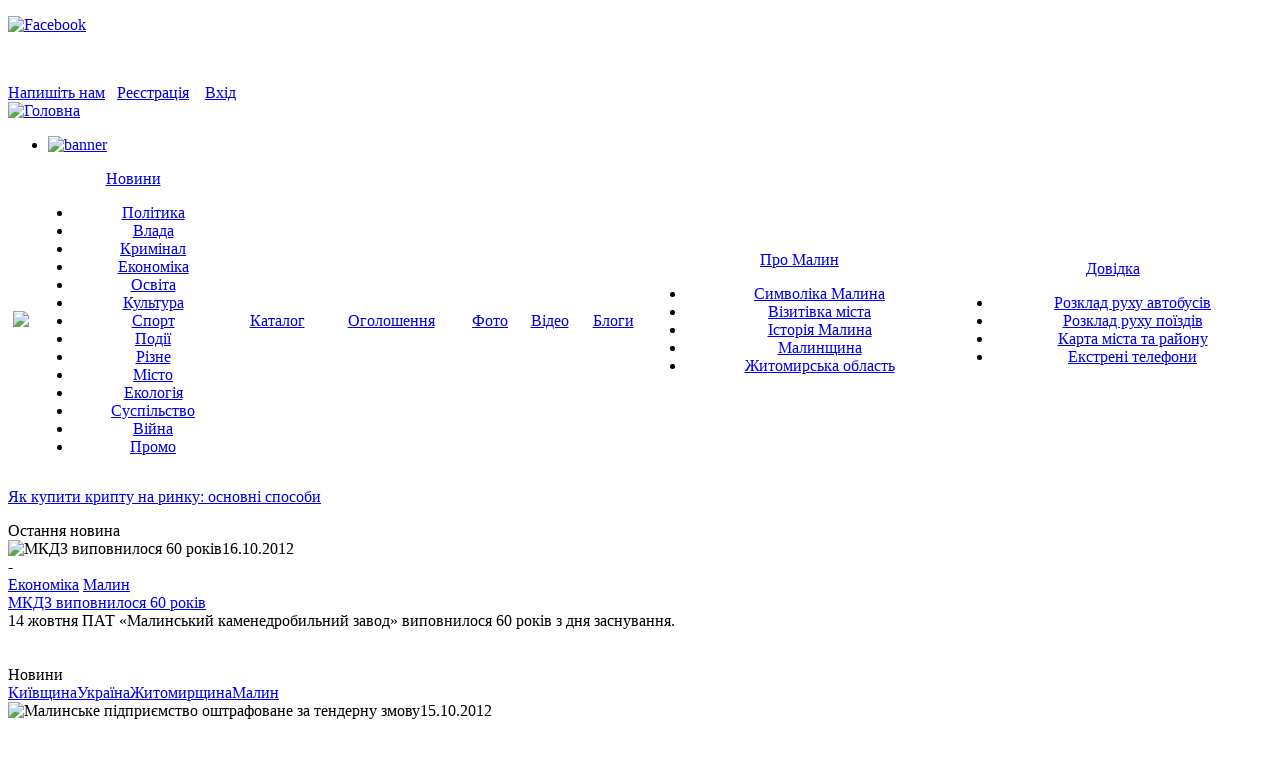

--- FILE ---
content_type: text/html; charset=utf-8
request_url: https://www.infomalin.biz/news/ekonomika/malin/page9/
body_size: 9299
content:
<!DOCTYPE html >
<html lang="ua">
 <head>
  <meta http-equiv="Content-Type" content="text/html; charset=utf-8" />
  <meta http-equiv='Content-Type' content="application/x-javascript; charset=utf-8" /> 
  <meta http-equiv="Content-Language" content="ua" />
  <title>Малин Новини Новости</title>
  <meta name="Description" content="Новини Малина,  новини Малинського району, новини Житомирської області" />
  <meta name="Keywords" content="ІнфоМалин, Малин, Малинський, Малинский, Новини Малина, новости Малина, Малинщина, Малин Житомирской, предприятия малина, malyn, malin, Доска объявлений Малина, Малин інфо" />
  <link rel="icon" type="image/vnd.microsoft.icon"  href="/images/design/favicon.ico" />
  <link rel="SHORTCUT ICON" href="/images/design/favicon.ico" />
  <link rel="stylesheet" type="text/css" href="/include/css/style.css" />
  <link rel="stylesheet" type="text/css" href="/include/css/modules.css" />
  <link rel="stylesheet" type="text/css" href="/include/css/catalog.css" />


                 <meta property="og:image" content="//images/design/logo.png" />
          
  <!--[if IE ]>
    <link href="/include/css/browsers/ie.css" rel="stylesheet" type="text/css" media="screen" />
  <![endif]-->
  <!--[if IE 7]>
    <link href="/include/css/browsers/ie7.css" rel="stylesheet" type="text/css" media="screen" />
  <![endif]-->
  <!--[if IE 6]>
<link href="/include/css/ie6.css" type="text/css" rel="stylesheet" />
<script src="/include/js/bestpngfix.js"></script>
<script type="text/javascript">
DD_belatedPNG.fix('#logo,#header_part2,#say,#but_find img,#but_login img,.galery_news_short,.galery_news_short_active,.but_full_ver,#gal_news_title,#want_blog');
</script>
<![endif]-->

	<!-- <script type="text/javascript" src="https://ajax.googleapis.com/ajax/libs/jquery/1.8.3/jquery.min.js"></script>-->
  <script type="text/javascript" src="/include/js/jquery-1.8.3.min.js"></script>
  <script type="text/javascript" src="/include/js/jquery-ui-1.8.7.custom.min.js"></script>

  <script type="text/javascript" src="/include/js/validator/jquery.validationEngine.js"></script>
  <script type="text/javascript" src="/include/js/validator/languages/jquery.validationEngine-ua.js"></script>
<link type="text/css" media="screen" rel="stylesheet"  type="text/css" href="/include/js/fancybox/jquery.fancybox.css" />
  <link type="text/css" media="screen" rel="stylesheet"  type="text/css" href="/include/js/validator/css/validationEngine.jquery.css" />
  <script type="text/javascript" src="/include/js/fancybox/jquery.fancybox.pack.js"></script>

        
  <script type="text/javascript" src="/player/flowplayer-3.2.10.min.js"></script>
  <script src="/include/js/jquery.maskedinput-1.3.min.js" type="text/javascript"></script>
    <script type="text/javascript" src="/include/js/blickNews.js"></script>
  <script type="text/javascript" src="/include/js/gallery.js"></script>
  <script type="text/javascript" src="/include/js/register.js"></script>
  <script type="text/javascript" src="/include/js/catMenu.js"></script>
  <link rel="stylesheet" type="text/css" href="/include/css/jquery.jcarousel.css" media="screen" />
  <link rel="stylesheet" type="text/css" href="/include/css/jcarousel.gallery.css" media="screen" />
  <link rel="stylesheet" type="text/css" href="/include/css/jcarousel.LastGallery.css" media="screen" />
  <link rel="stylesheet" type="text/css" href="/include/css/jcarousel.GalleryPages.css" media="screen" />
  
<!--  <script type="text/javascript" src="/include/js/jquery.jcarousel.pack.js"></script>-->
     <script type="text/javascript" src="/include/js/jquery.jcarousel.min.js"></script>

  <script type="text/javascript" language="javascript">
    var _JS_LANG_ID = 2;
  </script>

  <script type="text/javascript" src="/include/js/highslide/highslide.js"></script>
  <script type="text/javascript">    
        hs.graphicsDir = '/include/js/highslide/graphics/';
        hs.outlineType = 'rounded-white';
  </script>


 </head>
 <body>





        <div id="topLineBack">
            <div id="enterBox">
                <div  class="headerIcons" ><p><a target="blank" href="https://www.facebook.com/infomalin#"><img src="/images/design/icoFB_small.png" alt="Facebook" /></a><a href="https://www.youtube.com/user/infomalin1" target="_blank"><img src="/images/youtube20(2).png" width="20" height="20" alt="" /></a>&nbsp;</p>
<p>&nbsp;</p></div>
                <a class="mail" href="/contacts/">Напишіть нам</a>&nbsp;&nbsp;
<!--                <a id="registrationLink" class="reg fancybox.ajax" href="--><!--registration/ajax/">Реєстрація</a>-->
                <a id="registrationLink" class="reg fancybox.ajax" href="/registration/ajax-facebook/">Реєстрація</a>
             
             &nbsp;&nbsp;
                <a class="enter" href="/login.html" title="">Вхід</a>
                      <form id="Login" name="Login" action="/login.html" method="post" enctype="multipart/form-data" >
      <input type="hidden" name="task" value=""/>
          <input type="hidden" name="referer_page" value="/news/ekonomika/malin/page9/"/>
        <input type="hidden" name="whattodo" value="2"/>
    </div>    </form>
            </div>
        <div id="header">
            <div id="logo">
                <a href="/"><img style="border: 0;" src="/images/design/logo.png" alt="Головна" title="Головна" /></a>
            </div>
            <div id="top_baner"><ul class="vhidden banner-top carouselBanner type1"><li><a href="https://www.facebook.com/DOMINOart.net/posts/3710512962342741" target="_blank"><img src="/images/mod_banners/DOMINO-art.net-vikna online-660-90-4.png" border="0" alt="banner" /></a></li></ul></div>
        </div>
    </div>
        <script type="text/javascript">
    $(document).ready(function() {
        $( '.menu table tr td' ).hover(
            function(){
                $( '.menu table tr td' ).children('.subNav').fadeOut(0);
                $( this ).children('.subNav').fadeIn(0);
            },
            function(){
                $( this ).children('.subNav').delay(300).fadeOut(0);
            });
        });
    </script>
    
    <div id="menu_bg">
          <div class="menu">
          <table cellpadding="0" cellspacing="0" width="100%">
            <tr align="center"><td><a class="menu_home " title="Інфо Малин" href="/"><img src="/images/design/icoMenuHome.png" /></a></td><td class='Active'><a href="/news/">Новини</a><div class="subNav" id="subNav2" style="_display:none;"><ul>
        <li><a  href="/news/politika/">Політика</a></li><li><a  href="/news/vlada/">Влада</a></li><li><a  href="/news/kriminal/">Кримінал</a></li><li><a  href="/news/ekonomika/">Економіка</a></li><li><a  href="/news/osvita/">Освіта</a></li><li><a  href="/news/kultura/">Культура</a></li><li><a  href="/news/sport/">Спорт</a></li><li><a  href="/news/podiyi/">Події</a></li><li><a  href="/news/rizne/">Різне</a></li><li><a  href="/news/misto/">Місто</a></li><li><a  href="/news/ekologiya/">Екологія</a></li><li><a  href="/news/suspilstvo/">Суспільство</a></li><li><a  href="/news/viyna/">Війна</a></li><li><a  href="/news/promo/">Промо</a></li>                </ul></div>
     </td><td><a href="/catalog/">Каталог</a></td><td><a href="/advert/category/">Оголошення</a></td><td><a href="/gallery/">Фото</a></td><td><a href="/video/">Відео</a></td><td><a href="/allusers/">Блоги</a></td><td><a href="/pro-malin/vizitivka-mista/">Про Малин</a><div class="subNav" id="subNav8" style="_display:none;"><ul><li><a href="/pro-malin/simvolika-malina/">Символіка Малина</a><li><a href="/pro-malin/vizitivka-mista/">Візитівка міста</a><li><a href="/pro-malin/istoriya-malina/">Історія Малина</a><li><a href="/pro-malin/malinshchina/">Малинщина</a><li><a href="/pro-malin/zhitomirska-oblast/">Житомирська область</a></ul></div></td><td><a href="/dovidka/karta-mista-ta-rayonu/">Довідка</a><div class="subNav" id="subNav9" style="_display:none;"><ul><li><a href="/dovidka/rozklad-ruhu-avtobusiv/">Розклад руху автобусів</a><li><a href="/dovidka/rozklad-ruhu-poyizdiv/">Розклад руху поїздів</a><li><a href="/dovidka/karta-mista-ta-rayonu/">Карта міста та району</a><li><a href="/dovidka/ekstreni-telefoni/">Екстрені телефони</a></ul></div></td></tr>
          </table>
          </div>
          </div>
             
    <div id="content_block">
        <div id="blick_info_str"><p><script>setText('5', '<a href="/news/promo/ukrayina/yak-kupiti-toncoin-(ton)-za-dolari-ssha-(usd).html" >Як купити Toncoin (TON) за долари США (USD)</a>','<a href="/news/promo/ukrayina/aksesuari-u-vannu-kimnatu-nabori-ta-praktichni-rishennya.html" >Аксесуари у ванну кімнату: набори та практичні рішення</a>','<a href="/news/promo/ukrayina/v-immigratsiyniy-polititsi-ssha-nova-hvilya-posilennya-umov-advokat-alona-shevtsova.html" >В імміграційній політиці США нова хвиля посилення умов – адвокат Альона Шевцова</a>','<a href="/news/promo/ukrayina/cholovichi-pechatki-stilniy-aksesuar-ta-funktsionalne-dopovnennya.html" >Чоловічі печатки – стильний аксесуар та функціональне доповнення</a>','<a href="/news/promo/ukrayina/yak-kupiti-kriptu-na-rinku-osnovni-sposobi.html" >Як купити крипту на ринку: основні способи</a>');</script><a href="/news/promo/ukrayina/yak-kupiti-kriptu-na-rinku-osnovni-sposobi.html" >Як купити крипту на ринку: основні способи</a></p></div>
        <div id="contentBox">
<div id="content2Box"><div class="subBody">        <div class="newsColumnLast">
            <div class="captionGalleryNews">Остання новина</div>
            <div class="news_colum1_1_image">
            <img src="/images/mod_news/429/1350416643_0_zoom_width_333.jpg" align='left' alt='МКДЗ виповнилося 60 років' title='МКДЗ виповнилося 60 років' style='margin: 0;' />             </div>
             <div class="newsColumnLastHeader">
                <div class="categoryBlock">
                    <div class="newsLastDate">16.10.2012</div>
                    <div class="grayTxt">-</div>
                    <a class="categoryNameWhite" href="/news/ekonomika/">Економіка</a>
                    <a class="newsRegionName" href="/news/ekonomika/malin/">Малин</a>
                </div>
                <a class="news_colum1_1_title2" href="/news/ekonomika/malin/mkdz-vipovnilosya-60-rokiv.html">МКДЗ виповнилося 60 років</a>
                <div class="short white">14 жовтня ПАТ &laquo;Малинський каменедробильний завод&raquo; виповнилося 60 років з дня заснування.</div>
            </div>
            <div class="spacerNews">&nbsp;</div>
        </div>
        <div class="spacerNewsBold">&nbsp;</div>
      <div class="newsBigBlock">
                        <div class="news_colum1_2_title">
                            Новини
                        </div>
                    </div>
                    <div class="regionList"><a class="" href="/news/region/kyiv/">Київщина</a><a class="" href="/news/region/ukrayina/">Україна</a><a class="" href="/news/region/zhitomir/">Житомирщина</a><a class="selected" href="/news/region/malin/">Малин</a></div>                    <div class="clear"></div>
                            <div class="newsBigBlock">
            <div class="newsImgLast" align="center">
                <img src="/images/mod_news/427/1350320120_0_zoom_width_250.jpg" align='left' alt='Малинське підприємство оштрафоване за тендерну змову' title='Малинське підприємство оштрафоване за тендерну змову' style='margin: 0;' />            </div>
            <div class="newsLastHeader">
                <div class="newsLastDate">15.10.2012</div>
                <div class="grayTxt">-</div>
                <a class="newsCategoryName" href="/news/ekonomika/">Економіка</a>
                <a class="newsRegionName" href="/news/ekonomika/malin/">Малин</a>
            </div>
            <a class="newsLastName" href="/news/ekonomika/malin/malinske-pidpriyemstvo-oshtrafovane-za-tendernu-zmovu.html">Малинське підприємство оштрафоване за тендерну змову</a>
            <div class="short">Підприємство Малинщини ТОВ &laquo;СГС-Газтрейд&raquo; визнано порушником тендерних торгів.</div>
                        
            <a class="detail" href="/news/ekonomika/malin/malinske-pidpriyemstvo-oshtrafovane-za-tendernu-zmovu.html">Читати решту &rarr;</a>
        </div>
            <div class="newsSmallBlock">
            <div class="newsImg left">
                <img src="/images/mod_news/362/1349119555_0_zoom_auto_70.PNG" align='left' alt='ЮНІГРАН. Гранітний пісок: переваги нового будівельного матеріалу' title='ЮНІГРАН. Гранітний пісок: переваги нового будівельного матеріалу' style='margin: 0;' />              </div>
              <div class="newsColumn">
                <div class="date">1.10.2012 -&nbsp;</div>
                <a class="regionName" href="/news/ekonomika/malin/">Малин</a>
                <div class="date">&nbsp;-&nbsp;</div>
                <a class="categoryName" href="/news/ekonomika/">Економіка</a><br />
                <a class="newsName" href="/news/ekonomika/malin/yunigran-granitniy-pisok-perevagi-novogo-budivelnogo-materialu.html">ЮНІГРАН. Гранітний пісок: переваги нового будівельного матеріалу</a>
                              </div>
        </div>
                <div class="newsSmallBlock">
            <div class="newsImg left">
                <img src="/images/mod_news/311/1348476576_0_zoom_auto_70.jpg" align='left' alt='Депутата Малинської районної ради нагороджено Почесною грамотою Верховної Ради України' title='Депутата Малинської районної ради нагороджено Почесною грамотою Верховної Ради України' style='margin: 0;' />              </div>
              <div class="newsColumn">
                <div class="date">24.09.2012 -&nbsp;</div>
                <a class="regionName" href="/news/ekonomika/malin/">Малин</a>
                <div class="date">&nbsp;-&nbsp;</div>
                <a class="categoryName" href="/news/ekonomika/">Економіка</a><br />
                <a class="newsName" href="/news/ekonomika/malin/deputata-malinskoyi-rayonnoyi-radi-nagorodzheno-pochesnoyu-gramotoyu-verhovnoyi-radi-ukrayini.html">Депутата Малинської районної ради нагороджено Почесною грамотою Верховної Ради України</a>
                              </div>
        </div>
                <div class="newsSmallBlock">
            <div class="newsImg left">
                <img src="/images/mod_news/289/1347982859_0_zoom_auto_70.PNG" align='left' alt='Автопарк ТОВ «Юнігран-Сервіс» поповнився ще однією одиницею техніки' title='Автопарк ТОВ «Юнігран-Сервіс» поповнився ще однією одиницею техніки' style='margin: 0;' />              </div>
              <div class="newsColumn">
                <div class="date">18.09.2012 -&nbsp;</div>
                <a class="regionName" href="/news/ekonomika/malin/">Малин</a>
                <div class="date">&nbsp;-&nbsp;</div>
                <a class="categoryName" href="/news/ekonomika/">Економіка</a><br />
                <a class="newsName" href="/news/ekonomika/malin/avtopark-tov-yunigran-servis-popovnivsya-shche-odniyeyu-odinitseyu-tehniki.html">Автопарк ТОВ «Юнігран-Сервіс» поповнився ще однією одиницею техніки</a>
                              </div>
        </div>
                <div class="newsSmallBlock">
            <div class="newsImg left">
                <img src="/images/mod_news/280/1347888386_0_zoom_auto_70.jpg" align='left' alt='Тепер малинчанам поставляти та продавати газ буде компанія Фірташа' title='Тепер малинчанам поставляти та продавати газ буде компанія Фірташа' style='margin: 0;' />              </div>
              <div class="newsColumn">
                <div class="date">17.09.2012 -&nbsp;</div>
                <a class="regionName" href="/news/ekonomika/malin/">Малин</a>
                <div class="date">&nbsp;-&nbsp;</div>
                <a class="categoryName" href="/news/ekonomika/">Економіка</a><br />
                <a class="newsName" href="/news/ekonomika/malin/teper-malinchanam-postavlyati-ta-prodavati-gaz-bude-kompaniya-firtasha.html">Тепер малинчанам поставляти та продавати газ буде компанія Фірташа</a>
                              </div>
        </div>
                <div class="newsSmallBlock">
            <div class="newsImg left">
                <img src="/images/mod_news/275/1347724455_0_zoom_auto_70.png" align='left' alt='16 вересня День працівника лісу. Вітаємо' title='16 вересня День працівника лісу. Вітаємо' style='margin: 0;' />              </div>
              <div class="newsColumn">
                <div class="date">15.09.2012 -&nbsp;</div>
                <a class="regionName" href="/news/ekonomika/malin/">Малин</a>
                <div class="date">&nbsp;-&nbsp;</div>
                <a class="categoryName" href="/news/ekonomika/">Економіка</a><br />
                <a class="newsName" href="/news/ekonomika/malin/15-veresnya-den-pratsivnika-lisu-vitayemo.html">16 вересня День працівника лісу. Вітаємо</a>
                              </div>
        </div>
        <div class="bannerNews" align="center"><div class="banner" align="center" style="width: 468px;"></div></div>        <div class="newsBigBlock">
            <div class="newsImgLast" align="center">
                <img src="/images/mod_news/420/1350196890_0_zoom_width_250.jpg" align='left' alt='В ефірі — Малинський каменедробильний завод!' title='В ефірі — Малинський каменедробильний завод!' style='margin: 0;' />            </div>
            <div class="newsLastHeader">
                <div class="newsLastDate">14.10.2012</div>
                <div class="grayTxt">-</div>
                <a class="newsCategoryName" href="/news/ekonomika/">Економіка</a>
                <a class="newsRegionName" href="/news/ekonomika/malin/">Малин</a>
            </div>
            <a class="newsLastName" href="/news/ekonomika/malin/v-efiri-—-malinskiy-kamenedrobilniy-zavod.html">В ефірі — Малинський каменедробильний завод!</a>
            <div class="short">14 жовтня на телеканалі &laquo;Київ&raquo; вийде в ефір телепередача &laquo;Корисна розмова&raquo;, у якій журналісти столичного телебачення розкажуть про історію і сьогодення підприємства.</div>
                        
            <a class="detail" href="/news/ekonomika/malin/v-efiri-—-malinskiy-kamenedrobilniy-zavod.html">Читати решту &rarr;</a>
        </div>
            <div class="newsSmallBlock">
            <div class="newsImg left">
                <img src="/images/mod_news/272/1347700663_0_zoom_auto_70.png" align='left' alt='Вайдманн запрошує на роботу' title='Вайдманн запрошує на роботу' style='margin: 0;' />              </div>
              <div class="newsColumn">
                <div class="date">15.09.2012 -&nbsp;</div>
                <a class="regionName" href="/news/ekonomika/malin/">Малин</a>
                <div class="date">&nbsp;-&nbsp;</div>
                <a class="categoryName" href="/news/ekonomika/">Економіка</a><br />
                <a class="newsName" href="/news/ekonomika/malin/vaydmann-zaproshuye-na-robotu.html">Вайдманн запрошує на роботу</a>
                              </div>
        </div>
                <div class="newsSmallBlock">
            <div class="newsImg left">
                <img src="/images/mod_news/251/1347382665_0_zoom_auto_70.jpg" align='left' alt='Вайдманн. Новий капітан нашого корабля.' title='Вайдманн. Новий капітан нашого корабля.' style='margin: 0;' />              </div>
              <div class="newsColumn">
                <div class="date">11.09.2012 -&nbsp;</div>
                <a class="regionName" href="/news/ekonomika/malin/">Малин</a>
                <div class="date">&nbsp;-&nbsp;</div>
                <a class="categoryName" href="/news/ekonomika/">Економіка</a><br />
                <a class="newsName" href="/news/ekonomika/malin/vaydmann-noviy-kapitan-nashogo-korablya-.html">Вайдманн. Новий капітан нашого корабля.</a>
                              </div>
        </div>
                <div class="newsSmallBlock">
            <div class="newsImg left">
                <img src="/images/mod_news/175/1346219407_0_zoom_auto_70.jpg" align='left' alt='ТОВ «Юнігран» — переможець Всеукраїнського конкурсу-виставки «Барвиста Україна»' title='ТОВ «Юнігран» — переможець Всеукраїнського конкурсу-виставки «Барвиста Україна»' style='margin: 0;' />              </div>
              <div class="newsColumn">
                <div class="date">29.08.2012 -&nbsp;</div>
                <a class="regionName" href="/news/ekonomika/malin/">Малин</a>
                <div class="date">&nbsp;-&nbsp;</div>
                <a class="categoryName" href="/news/ekonomika/">Економіка</a><br />
                <a class="newsName" href="/news/ekonomika/malin/tov-yunigran-—-peremozhets-vseukrayinskogo-konkursu-vistavki-barvista-ukrayina.html">ТОВ «Юнігран» — переможець Всеукраїнського конкурсу-виставки «Барвиста Україна»</a>
                              </div>
        </div>
                <div class="newsSmallBlock">
            <div class="newsImg left">
                <img src="/images/mod_news/127/1345540460_0_zoom_auto_70.png" align='left' alt='На ПАТ "Вайдманн-МПФ" новий керівник' title='На ПАТ "Вайдманн-МПФ" новий керівник' style='margin: 0;' />              </div>
              <div class="newsColumn">
                <div class="date">21.08.2012 -&nbsp;</div>
                <a class="regionName" href="/news/ekonomika/malin/">Малин</a>
                <div class="date">&nbsp;-&nbsp;</div>
                <a class="categoryName" href="/news/ekonomika/">Економіка</a><br />
                <a class="newsName" href="/news/ekonomika/malin/na-pat-vaydmann-mpf-noviy-kerivnik.html">На ПАТ "Вайдманн-МПФ" новий керівник</a>
                              </div>
        </div>
                <div class="newsSmallBlock">
            <div class="newsImg left">
                <img src="/images/mod_news/75/1344711882_0_zoom_auto_70.jpg" align='left' alt='Диняк Сергій Васильович - "ЗАСЛУЖЕНИЙ БУДІВЕЛЬНИК УКРАЇНИ". Відзнака від Президента' title='Диняк Сергій Васильович - "ЗАСЛУЖЕНИЙ БУДІВЕЛЬНИК УКРАЇНИ". Відзнака від Президента' style='margin: 0;' />              </div>
              <div class="newsColumn">
                <div class="date">11.08.2012 -&nbsp;</div>
                <a class="regionName" href="/news/ekonomika/malin/">Малин</a>
                <div class="date">&nbsp;-&nbsp;</div>
                <a class="categoryName" href="/news/ekonomika/">Економіка</a><br />
                <a class="newsName" href="/news/ekonomika/malin/dinyak-sergiy-vasilovich-zasluzheniy-budivelnik-ukrayini-vidznaka-vid-prezidenta.html">Диняк Сергій Васильович - "ЗАСЛУЖЕНИЙ БУДІВЕЛЬНИК УКРАЇНИ". Відзнака від Президента</a>
                              </div>
        </div>
        <div class="bannerNews" align="center"><div class="banner" align="center" style="width: 468px;"></div></div>        <div class="newsBigBlock">
            <div class="newsImgLast" align="center">
                <img src="/images/mod_news/410/1349958862_0_zoom_width_250.jpg" align='left' alt='Малинський кооперативний ринок - кращий!' title='Малинський кооперативний ринок - кращий!' style='margin: 0;' />            </div>
            <div class="newsLastHeader">
                <div class="newsLastDate">11.10.2012</div>
                <div class="grayTxt">-</div>
                <a class="newsCategoryName" href="/news/ekonomika/">Економіка</a>
                <a class="newsRegionName" href="/news/ekonomika/malin/">Малин</a>
            </div>
            <a class="newsLastName" href="/news/ekonomika/malin/malinskiy-kooperativniy-rinok-krashchiy.html">Малинський кооперативний ринок - кращий!</a>
            <div class="short">Малинський ринок серед переможців регіонального етапу Всеукраїнського конкурсу якості продукції  (товарів, робіт, послуг) &laquo;100 кращих товарів України&raquo; 2012 року.</div>
                        
            <a class="detail" href="/news/ekonomika/malin/malinskiy-kooperativniy-rinok-krashchiy.html">Читати решту &rarr;</a>
        </div>
            <div class="newsSmallBlock">
            <div class="newsImg left">
                <img src="/images/mod_news/20/1342720850_0_zoom_auto_70.jpg" align='left' alt='Нові правила технічної експлуатації електроустановок споживачів. Навчання' title='Нові правила технічної експлуатації електроустановок споживачів. Навчання' style='margin: 0;' />              </div>
              <div class="newsColumn">
                <div class="date">19.07.2012 -&nbsp;</div>
                <a class="regionName" href="/news/ekonomika/malin/">Малин</a>
                <div class="date">&nbsp;-&nbsp;</div>
                <a class="categoryName" href="/news/ekonomika/">Економіка</a><br />
                <a class="newsName" href="/news/ekonomika/malin/novi-pravila-tehnichnoyi-ekspluatatsiyi-elektroustanovok-spozhivachiv-navchannya.html">Нові правила технічної експлуатації електроустановок споживачів. Навчання</a>
                              </div>
        </div>
                     <div class="pageNaviClass">     <table border="0" cellpading="5" cellspacing="0" align="center" class="pagesTable">
      <tr>
          <td>
              Сторінки:
          </td>
       <td align=left style="padding:5px;">
           <a href="/news/ekonomika/malin/page8/" class="lnk_page">←&nbsp;попередня</a>&nbsp;<a href="/news/ekonomika/malin/" title="перейти на сторінку 1" class="lnk_page">1</a>&nbsp;<a href="/news/ekonomika/malin/page2/" title="перейти на сторінку 2" class="lnk_page">2</a>&nbsp;<a href="/news/ekonomika/malin/page3/" title="перейти на сторінку 3" class="lnk_page">3</a>&nbsp;<div class="pagesPoints"> ... </div><a href="/news/ekonomika/malin/page8/" title="перейти на сторінку 8" class="lnk_page">8</a>&nbsp;<b class="LinkPagesSel">9</b>&nbsp;         </td>
         
      </tr>
     </table>
     <div class="clear" style="padding-bottom:10px;"></div>
     </div></div></div>        </div>
        <div id="rightColumn"> 
            <div id="findBox">
                <form name="quick_find" method="post" action="/search/result/">
                <div id="find">
                                        <input type="text"  name="query" onblur="if(this.value=='') { this.value='Пошук по сайту'; }" onfocus="if(this.value=='Пошук по сайту') { this.value=''; }"   value="Пошук по сайту" size="70" maxlength="100"/>
                </div>
                <div id="but_find">
                    <input type="submit" title="Пошук" value="Пошук" class="btnSearch"/>
                </div>
                </form>
            </div>
            <div class="banner"><ul class="vhidden banner-top carouselBanner type11"></ul></div>
            <div class="banner"><a href="https://lux-net.com.ua/" target="_blank"><img src="/images/mod_banners/300x200_2.png" border="0" alt="banner" /></a></div>
            <div class="banner"><a href="https://infomalin.biz/news/rizne/malin/infomalin-perezavantazhuyetsya-u-noviy-proyekt-zustrichayte-malyn-media.html" target="_blank"><img src="/images/mod_banners/ММ_300.jpg" border="0" alt="banner" /></a></div>
            <div class="banner"></div>
                    <div id="lastComments">
            <div id="lastCommentsTitle">
                <a class="more_blog" href="/advert/category/">Решта &rarr;</a>Нові оголошення
            </div>                <div class="blog_items">
                    <a href="/advert/type/rozvagi-vidpochinok-zdorovya/aktivniy-vidpochinok-zdorovya/"> Продам Голандський електровелосипед BATAVUS привезений з Німеччини, велосипед в НОВОМУ стані в гарному білому... </a>
                                    </div>
                                <div class="blog_items">
                    <a href="/advert/type/robota-poslugi/proponuyu-robotu/"> 2026-01-22Євро Пак 
ТЕРМІНОВО ПОТРІБЕН ПРАЦІВНИК НА КЛЕЙМУВАННЯ ТА ПРОГОН ПІДДОНІВ! Хочеш стабільну роботу з... </a>
                                    </div>
                                <div class="blog_items">
                    <a href="/advert/type/robota-poslugi/proponuyu-robotu/"> ???? ТЕРМІНОВО ПОТРІБЕН ПРАЦІВНИК НА КЛЕЙМУВАННЯ ТА ПРОГОН ПІДДОНІВ ! ????

Хочеш стабільну роботу з гарним... </a>
                                    </div>
                </div>        <div id="lastSysComments">
            <div id="lastSysCommentsTitle">
                <a class="more_blog" href="/comments/">Решта →</a>
                Обговорюється
            </div>
        <div class="comment_item">
                <span class="blog_item_name">Анжела Суховерська</span>&nbsp;
                <a href="/news/suspilstvo/malin/u-malini-dvi-moskovski-tserkvi-pereyshli-v-pryame-pidporyadkuvannya-mitropolita-epifaniya.html#comment23360">ПЕРЕКРАСИЛИСЯ ??</a>
            </div><div class="comment_item">
                <span class="blog_item_name">kovpaka281</span>&nbsp;
                <a href="/news/ekonomika/malin/na-dorogu-malin-nove-zhittya-zbirayutsya-vitratiti-mayzhe-250-mln-grn.html#comment23359">Треба-ж кудись списать гроші, щоб було на премії. А на дорогу аби половина...</a>
            </div><div class="comment_item">
                <span class="blog_item_name">Malina Joe</span>&nbsp;
                <a href="/news/rizne/malin/infomalin-perezavantazhuyetsya-u-noviy-proyekt-zustrichayte-malyn-media.html#comment23358">сайт MALYN.MEDIA гiвно якщо порiвняти зi старим ресурсом. Имхо розробника</a>
            </div></div>            <div id="best_blogs">
                <div id="best_blogs_title">
                    <a class="more_blog" href="/blog/">Решта &rarr;</a>
                Свіже на блогах</div>                    <div class="blog_items">
                        <a href="/blog/711/">
                                                            <img src="/images/mod_blog/711/1613497465a_cmszoom_50x50.jpeg" alt="" />
                                                    </a>
                        <div class="blog_item_name">Юрій Малашевич</div>
                                                <a href="/blog/711/entry/1002/" class="blog_item_thema">Я НЕ ЦІКАВЛЮСЬ ПОЛІТИКОЮ</a>
                    </div>
                                        <div class="blog_items">
                        <a href="/blog/364/">
                                                            <img src="/images/mod_blog/364/1424089131a_cmszoom_50x50.jpg" alt="" />
                                                    </a>
                        <div class="blog_item_name">Ірина Кримська-Лузанчук</div>
                                                <a href="/blog/364/entry/997/" class="blog_item_thema">Іронічне есе про те, хто куди сміття несе</a>
                    </div>
                                        <div style="float: left;display: block;width: 280px;"></div>
                                            <div class="blog_items">
                        <a href="/blog/984/">
                                                            <img src="/images/mod_blog/984/1442403459a_cmszoom_50x50.JPG" alt="" />
                                                    </a>
                        <div class="blog_item_name">Socratos </div>
                                                <a href="/blog/984/entry/996/" class="blog_item_thema">Малинська народна республіка існує!!! Не вірите? Зараз доведу))</a>
                    </div>
                                </div>            <div id="SinoptikInformer" style="width:300px;" class="SinoptikInformer type5c1"><div class="siHeader"><div class="siLh"><div class="siMh"><a onmousedown="siClickCount();" class="siLogo" href="https://ua.sinoptik.ua/" target="_blank" rel="nofollow" title="Погода"> </a>Погода <span id="siHeader"></span></div></div></div><div class="siBody"><a onmousedown="siClickCount();" href="https://ua.sinoptik.ua/погода-малин" title="Погода у Малині" target="_blank" rel="nofollow"><div class="siCity"><div class="siCityName">Погода у <span>Малині</span></div><div id="siCont0" class="siBodyContent"><div class="siLeft"><div class="siTerm"></div><div class="siT" id="siT0"></div><div id="weatherIco0"></div></div><div class="siInf"><p>вологість: <span id="vl0"></span></p><p>тиск: <span id="dav0"></span></p><p>вітер: <span id="wind0"></span></p></div></div></div></a><div class="siLinks">Погода на <a href="https://ua.sinoptik.ua/погода-житомир/10-днів/" title="Погода у Житомирі на 10 днів" target="_blank" rel="nofollow" onmousedown="siClickCount();">sinoptik.ua</a>  у Житомирі</div></div><div class="siFooter"><div class="siLf"><div class="siMf"></div></div></div></div><script type="text/javascript" charset="UTF-8" src="//sinoptik.ua/informers_js.php?title=4&amp;wind=2&amp;cities=303015024&amp;lang=ua"></script>
                        <div class="banner"><a href="https://www.facebook.com/DOMINOart.net" target="_blank"><img src="/images/mod_banners/vikna-baner-300-malyn.media_.jpg" border="0" alt="banner" /></a></div>
            <div class="columnLinks">
                            </div>
        </div>
        <div class="clear"></div>
        
        </div>
        <div id="page_footer">
            <div id="page_foot_social">
                             </div>
            <div id="footerMenu"><a href="/">Інфо Малин</a> | <a href="/news/">Новини</a> | <a href="/catalog/">Каталог</a> | <a href="/advert/category/">Оголошення</a> | <a href="/gallery/">Фото</a> | <a href="/video/">Відео</a> | <a href="/allusers/">Блоги</a> | <a href="/pro-malin/vizitivka-mista/">Про Малин</a> | <a href="/dovidka/karta-mista-ta-rayonu/">Довідка</a></div>            <div id="serviceMenu"><a href="/reklama/">Реклама</a> | <a href="/umovi-koristuvannya/">Умови користування</a> | <a href="/vikoristannya-materialiv/">Використання матеріалів</a> | <a href="/contacts/">Контактні дані</a> | <a href="/tarifni-plani/">Тарифні плани</a> | <a href="/politika-konfidentsiynosti/">Політика конфіденційності</a></div>            
            
            
            <div id="page_foot_info">
                <div class="right">&nbsp;&nbsp;&nbsp;<a href="/sitemap/">Карта сайту</a></div>
                
                <div class="right">
                <!--LiveInternet counter-->
                    <script type="text/javascript">

//                document.write("<a href='//www.liveinternet.ru/click' "+
//                "target=_blank><img src='//counter.yadro.ru/hit?t39.6;r"+
//                escape(document.referrer)+((typeof(screen)=="undefined")?"":
//                ";s"+screen.width+"*"+screen.height+"*"+(screen.colorDepth?
//                screen.colorDepth:screen.pixelDepth))+";u"+escape(document.URL)+
//                ";"+Math.random()+
//                "' alt='' title='LiveInternet' "+
//                "border='0' width='31' height='31'><\/a>")
                </script>

                    <!--/LiveInternet-->
                </div>
                
                <a class="rss" target="_blank" href="/rss/export.xml">&nbsp;</a>
                
                <div class="right">
                <p>&nbsp;<a href="https://www.facebook.com/infomalin#"><img alt="Facebook" src="/images/design/icoFaceBook.png" width="31" height="31" /></a>&nbsp;<a href="https://www.youtube.com/user/infomalin1" target="_blank"><img src="/images/design/youtub.png" width="30" height="30" alt="Youtube" /></a>&nbsp;<a href="https://www.instagram.com/infomalin/" target="_blank"><img src="/images/design/insta%2032x32.png" alt="Instagram" width="32" height="32" /></a>&nbsp;<a href="https://t.me/infomalin" target="_blank"><img src="/images/design/telegram-32x32.png" alt="Telegram" width="32" height="32" /></a></p>
<script>
  (function(i,s,o,g,r,a,m){i['GoogleAnalyticsObject']=r;i[r]=i[r]||function(){
  (i[r].q=i[r].q||[]).push(arguments)},i[r].l=1*new Date();a=s.createElement(o),
  m=s.getElementsByTagName(o)[0];a.async=1;a.src=g;m.parentNode.insertBefore(a,m)
  })(window,document,'script','//www.google-analytics.com/analytics.js','ga');

  ga('create', 'UA-21670365-2', 'auto');
  ga('send', 'pageview');

</script>    
                </div>
                
                 &#169; 2026 <a href="/">ІнфоМалин</a>.  
                Створення сайту <a href="https://www.seotm.com.ua" target="_blank" title="Створення сайту" >SEOTM</a>           </div> 
        </div>
            </body>
</html>


--- FILE ---
content_type: text/plain
request_url: https://www.google-analytics.com/j/collect?v=1&_v=j102&a=941122087&t=pageview&_s=1&dl=https%3A%2F%2Fwww.infomalin.biz%2Fnews%2Fekonomika%2Fmalin%2Fpage9%2F&ul=en-us%40posix&dt=%D0%9C%D0%B0%D0%BB%D0%B8%D0%BD%20%D0%9D%D0%BE%D0%B2%D0%B8%D0%BD%D0%B8%20%D0%9D%D0%BE%D0%B2%D0%BE%D1%81%D1%82%D0%B8&sr=1280x720&vp=1280x720&_u=IEBAAEABAAAAACAAI~&jid=37151240&gjid=2121450632&cid=385147403.1769222702&tid=UA-21670365-2&_gid=1027193391.1769222702&_r=1&_slc=1&z=645540302
body_size: -450
content:
2,cG-RZ8VT55P7C